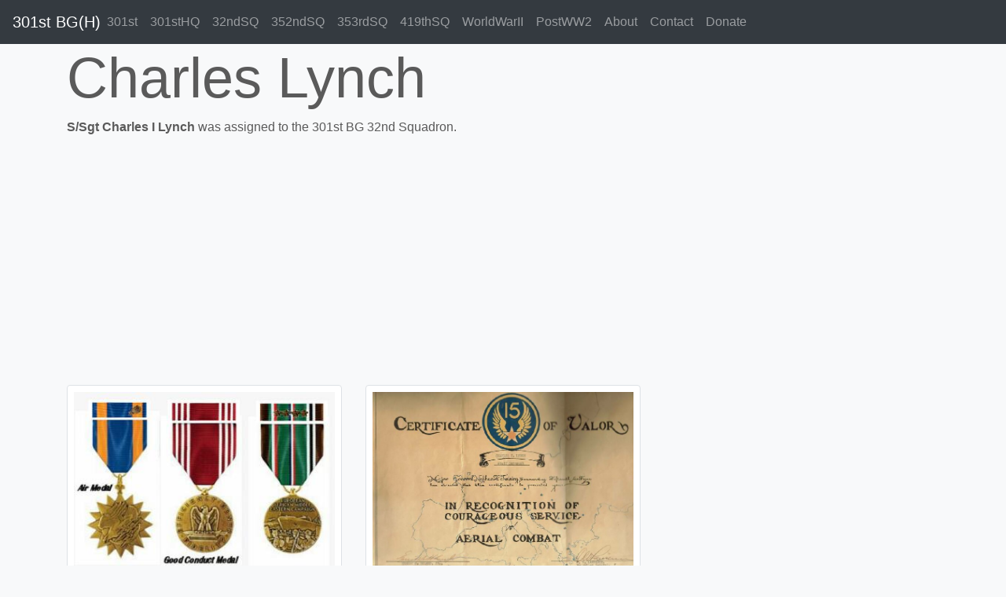

--- FILE ---
content_type: text/html;charset=UTF-8
request_url: https://www.301bg.com/lynch_charles_l2322_301bg.cfm
body_size: 2221
content:



<!doctype html>
<html lang="en">
  <head>
    <meta charset="utf-8">
    <meta name="viewport" content="width=device-width, initial-scale=1">
	<meta name="robots" content="all, index, follow" />
	
	 
	<meta name="description" content="Charles I Lynch Served With The 301st Bombardment Group in World War II">    
	<title>Charles Lynch - WWII Serviceman -  301BG - 32 Squadron</title> 
	
    
	

    <!-- Bootstrap core CSS -->
	<link href="assets/dist/css/bootstrap.css" rel="stylesheet">

    <style>
      .bd-placeholder-img {
        font-size: 1.125rem;
        text-anchor: middle;
        -webkit-user-select: none;
        -moz-user-select: none;
        -ms-user-select: none;
        user-select: none;
      }

      @media (min-width: 768px) {
        .bd-placeholder-img-lg {
          font-size: 3.5rem;
        }
      }
    </style>
    <!-- Custom styles for this template -->
    <link href="offcanvas.css" rel="stylesheet">
    <link href="carousel.css" rel="stylesheet">
    <link href="jumbotron.css" rel="stylesheet">

<script async src="https://pagead2.googlesyndication.com/pagead/js/adsbygoogle.js?client=ca-pub-1532438089515554"
     crossorigin="anonymous"></script>

    
  </head>
  <body class="bg-light">
    <nav class="navbar navbar-expand-lg fixed-top navbar-dark bg-dark">
  <a class="navbar-brand mr-auto mr-lg-0" href="/">301st BG(H)</a>
  <button class="navbar-toggler p-0 border-0" type="button" data-toggle="offcanvas">
    <span class="navbar-toggler-icon"></span>
  </button>

  <div class="navbar-collapse offcanvas-collapse" id="navbarsExampleDefault">
    <ul class="navbar-nav mr-auto">
      <li class="nav-item">
        <a class="nav-link" href="301st_bombardment_group.cfm">301st</a>
      </li>
      <li class="nav-item">
        <a class="nav-link" href="301st_hq.cfm">301stHQ</a>
      </li>
      <li class="nav-item">
        <a class="nav-link" href="32nd_bomb_squadron.cfm">32ndSQ</a>
      </li>
      <li class="nav-item">
        <a class="nav-link" href="352nd_bomb_squadron.cfm">352ndSQ</a>
      </li>
      <li class="nav-item">
        <a class="nav-link" href="353rd_bomb_squadron.cfm">353rdSQ</a>
      </li>
      <li class="nav-item">
        <a class="nav-link" href="419th_bomb_squadron.cfm">419thSQ</a>
      </li>
      <li class="nav-item">
        <a class="nav-link" href="world-war-ii.cfm">WorldWarII</a>
      </li>
      <li class="nav-item">
        <a class="nav-link" href="post_wwii.cfm">PostWW2</a>
      </li>
      <li class="nav-item">
        <a class="nav-link" href="our_mission.cfm">About</a>
      </li>
      <li class="nav-item">
        <a class="nav-link" href="contact_us.cfm">Contact</a>
      </li>
      <li class="nav-item">
        <a class="nav-link" href="donate.cfm">Donate</a>
      </li>
    </ul>
  </div>
</nav>





<main role="main">

<div class="container">
   
   
   <div class="row">
     <div class="col-md-7">

	<h1 class="display-3">Charles Lynch</h1>



<p><b>S/Sgt Charles I Lynch </b> was assigned to the 301st BG 32nd Squadron. </p> 




		</div>
      <div class="col-md-5">       
        	
            

		</div>
     </div>

   
   <div class="row">
      <div class="col-md-4">       

                    
			<img src="pictures/AM_GC_EAME31.jpg" class="img-fluid w-100 p-2 img-thumbnail" alt="">
            
		</div>
      <div class="col-md-4">       
        
            
            <img src="pictures/Charles_I_Lynch_Valor_B1.jpg" class="img-fluid w-100 p-2 img-thumbnail" alt="">
            
		</div>
      <div class="col-md-4">       
        	
            
		</div>
	</div>





  
   <div class="row">
      <div class="col-md-6"> 


<p>The following information on Charles Lynch is gathered and extracted from military records. We have many documents and copies of documents, including military award documents. It is from these documents that we have found this information on S/Sgt Lynch.  These serviceman's records are nowhere near complete and we are always looking for more material.  If you can help add to Charles Lynch's military record please contact us.</p>


<table border="1" bordercolor="silver" class="w-100">
<tr>
<th>Date</th>
<th>Order</th>
<th>Award</th>
<th>Ribbon & Device</th>
<th>Document Originator</th>
<th>Rank</th>
<th>Status</th>
</tr>



<tr>
<td><p>04/27/1944</p></td>
<td><p>General Order (GO)* : 298</p></td>

<td><p>AM Air Medal 
</p>
</td>
<td>
<img src="images/airmedal.gif" class="img-fluid w-100" alt="Air Medal (AM)"> 
</td>
<td>

	<p>Issuing Authority: 15th Air Force</p>

</td>
<td><p>Current Rank: Sgt.</p></td>
<td><p> 
</p>
</td>
</tr>

<tr>
<td><p>05/14/1944</p></td>
<td><p>General Order (GO)* : 452</p></td>

<td><p>AM/2OLC Air Medal Bronze Oak Leaf Cluster 
</p>
</td>
<td>
<img src="images/airmedal.gif" class="img-fluid w-100" alt="Air Medal (AM)"> <img src="images/oakleafcluster.gif" alt="Oak Leaf Cluster (OLC)"> 
</td>
<td>

	<p>Issuing Authority: 15th Air Force</p>

</td>
<td><p>Current Rank: Sgt</p></td>
<td><p> 
</p>
</td>
</tr>

<tr>
<td><p>01/02/1945</p></td>
<td><p>General Order (GO)* : 31</p></td>

<td><p>AM/4OLC Air Medal Bronze Oak Leaf Cluster 
</p>
</td>
<td>
<img src="images/airmedal.gif" class="img-fluid w-100" alt="Air Medal (AM)"> <img src="images/oakleafcluster.gif" alt="Oak Leaf Cluster (OLC)"> 
</td>
<td>

	<p>Issuing Authority: 15th Air Force</p>

</td>
<td><p>Current Rank: S/Sgt</p></td>
<td><p> 
</p>
</td>
</tr>

</table>


<p>* Documents are of the type/classification of "General Order" for most award documents.  The listed documents are GO, General Order unless otherwise stated. For example. Special Orders.</p>

<p>The Issuing Authority is the Command and author of the document.</p>





		</div>
      <div class="col-md-6">       




		</div>
	</div>








   <div class="row">
      <div class="col-md-12"> 


<br />
<p>Please <a href="contact_us.cfm">contact us</a> with any biographical data, pictures or other information regarding the service and life of Charles Lynch.</p>


		</div>
        </div>
  
   </div>
       
</main>
        
      

  <!-- FOOTER -->
  <footer class="container">
    <p align="right"><a href="">Back to top</a></p>
    <p align="center"><img src="images/301st-di.jpg" class="img-fluid">
    <p align="center">301stBG.com Operated by the <a href="https://www.armyaircorpsmuseum.org">Army Air Corps Museum</a><br />Copyright 2026, All Rights Reserved</p>
  </footer>
  

<script src="https://code.jquery.com/jquery-3.5.1.slim.min.js" integrity="sha384-DfXdz2htPH0lsSSs5nCTpuj/zy4C+OGpamoFVy38MVBnE+IbbVYUew+OrCXaRkfj" crossorigin="anonymous"></script>
      <script>window.jQuery || document.write('<script src="assets/js/vendor/jquery.slim.min.js"><\/script>')</script><script src="assets/dist/js/bootstrap.bundle.js"></script>
        <script src="offcanvas.js"></script>
        
<script defer src="https://static.cloudflareinsights.com/beacon.min.js/vcd15cbe7772f49c399c6a5babf22c1241717689176015" integrity="sha512-ZpsOmlRQV6y907TI0dKBHq9Md29nnaEIPlkf84rnaERnq6zvWvPUqr2ft8M1aS28oN72PdrCzSjY4U6VaAw1EQ==" data-cf-beacon='{"version":"2024.11.0","token":"a58d2d2718ab4b2bb90cd75780f53aaf","r":1,"server_timing":{"name":{"cfCacheStatus":true,"cfEdge":true,"cfExtPri":true,"cfL4":true,"cfOrigin":true,"cfSpeedBrain":true},"location_startswith":null}}' crossorigin="anonymous"></script>
</body>
</html>



--- FILE ---
content_type: text/html; charset=utf-8
request_url: https://www.google.com/recaptcha/api2/aframe
body_size: 267
content:
<!DOCTYPE HTML><html><head><meta http-equiv="content-type" content="text/html; charset=UTF-8"></head><body><script nonce="l8EZktIM9-EQ9aJrYaCITw">/** Anti-fraud and anti-abuse applications only. See google.com/recaptcha */ try{var clients={'sodar':'https://pagead2.googlesyndication.com/pagead/sodar?'};window.addEventListener("message",function(a){try{if(a.source===window.parent){var b=JSON.parse(a.data);var c=clients[b['id']];if(c){var d=document.createElement('img');d.src=c+b['params']+'&rc='+(localStorage.getItem("rc::a")?sessionStorage.getItem("rc::b"):"");window.document.body.appendChild(d);sessionStorage.setItem("rc::e",parseInt(sessionStorage.getItem("rc::e")||0)+1);localStorage.setItem("rc::h",'1769641486378');}}}catch(b){}});window.parent.postMessage("_grecaptcha_ready", "*");}catch(b){}</script></body></html>

--- FILE ---
content_type: application/javascript
request_url: https://www.301bg.com/offcanvas.js
body_size: -299
content:
$(function () {
  'use strict'

  $('[data-toggle="offcanvas"]').on('click', function () {
    $('.offcanvas-collapse').toggleClass('open')
  })
})
